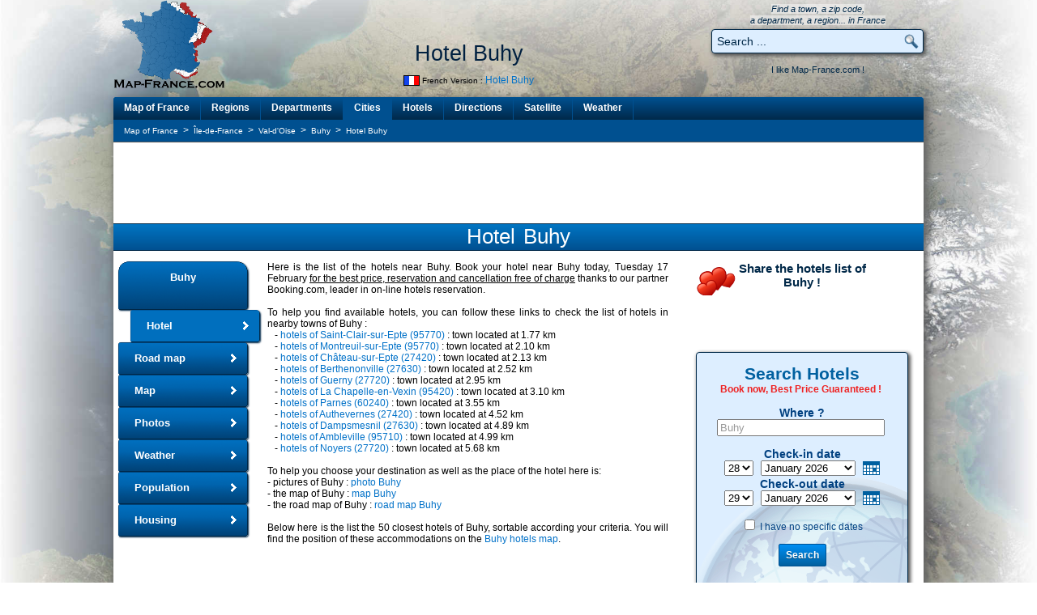

--- FILE ---
content_type: text/html; charset=UTF-8
request_url: https://www.booking.com/_ba9d430f462c?fid=1769608425019&label=pagehotel-mapwidget-1725088-view_brand-mapfrance&label_click=pagehotel-mapwidget-1725088-click_brand-mapfrance&lang=en&checkin=2026-01-28&checkout=2026-01-29&dest_type=city;dest_id=-1415721&dsize=100%,600p,&dtpncy=false&dtsize=&dmsize=
body_size: 1820
content:
<!DOCTYPE html>
<html lang="en">
<head>
    <meta charset="utf-8">
    <meta name="viewport" content="width=device-width, initial-scale=1">
    <title></title>
    <style>
        body {
            font-family: "Arial";
        }
    </style>
    <script type="text/javascript">
    window.awsWafCookieDomainList = ['booking.com'];
    window.gokuProps = {
"key":"AQIDAHjcYu/GjX+QlghicBgQ/7bFaQZ+m5FKCMDnO+vTbNg96AH/fBFvfaA7K+1KaCan9LfqAAAAfjB8BgkqhkiG9w0BBwagbzBtAgEAMGgGCSqGSIb3DQEHATAeBglghkgBZQMEAS4wEQQMC0MccU5LrjWeBYrCAgEQgDs9i1wajYjyIVjI2IzdrlZ4K2f21dKYEHUFtx2cjX7w+A575drMLSELMlZIz+Gywfe6XhEbXsw2JTDb0A==",
          "iv":"D549igE6WgAACgWv",
          "context":"er1vrVIEesA/Cw2zh3qqmwMY6qgt8D5Eoie6ZlnJMIn9wL4Ysz8pjtHgH+tWF+JzCFWsFNbVMepXUxvGttKVNGNEjNnvWxEUEWs7VSxUWltg1pHPCWsVr7Ko310ZpHrqyMDqgF11wXK7acSyatrPeblnbPnTxc3/Hj380Dd30BqFNMK9WzzgQ22D7uyuWUeJJUm3so55hOuwznAE+DnE2NpXHwmEkllS69atVV8cYaC2/X6eWNh8pK3jREfW8mygnXDsQbKncqjfJfEtpOso7fundVH+Ex6uMUfjC59FYGTOhvCot3imEC1+T1qfgW+mDgIP4qna2x4SZNvSZqkTGwnaoJK2ZNWnQ19mLs1vCBkwaP60s6WW2w=="
};
    </script>
    <script src="https://d8c14d4960ca.337f8b16.us-east-2.token.awswaf.com/d8c14d4960ca/a18a4859af9c/f81f84a03d17/challenge.js"></script>
</head>
<body>
    <div id="challenge-container"></div>
    <script type="text/javascript">
        AwsWafIntegration.saveReferrer();
        AwsWafIntegration.checkForceRefresh().then((forceRefresh) => {
            if (forceRefresh) {
                AwsWafIntegration.forceRefreshToken().then(() => {
                    window.location.reload(true);
                });
            } else {
                AwsWafIntegration.getToken().then(() => {
                    window.location.reload(true);
                });
            }
        });
    </script>
    <noscript>
        <h1>JavaScript is disabled</h1>
        In order to continue, we need to verify that you're not a robot.
        This requires JavaScript. Enable JavaScript and then reload the page.
    </noscript>
</body>
</html>

--- FILE ---
content_type: text/html; charset=utf-8
request_url: https://www.google.com/recaptcha/api2/aframe
body_size: 267
content:
<!DOCTYPE HTML><html><head><meta http-equiv="content-type" content="text/html; charset=UTF-8"></head><body><script nonce="t757Ri8fD5yMjblBR5KTDw">/** Anti-fraud and anti-abuse applications only. See google.com/recaptcha */ try{var clients={'sodar':'https://pagead2.googlesyndication.com/pagead/sodar?'};window.addEventListener("message",function(a){try{if(a.source===window.parent){var b=JSON.parse(a.data);var c=clients[b['id']];if(c){var d=document.createElement('img');d.src=c+b['params']+'&rc='+(localStorage.getItem("rc::a")?sessionStorage.getItem("rc::b"):"");window.document.body.appendChild(d);sessionStorage.setItem("rc::e",parseInt(sessionStorage.getItem("rc::e")||0)+1);localStorage.setItem("rc::h",'1769608428900');}}}catch(b){}});window.parent.postMessage("_grecaptcha_ready", "*");}catch(b){}</script></body></html>

--- FILE ---
content_type: application/javascript; charset=utf-8
request_url: https://fundingchoicesmessages.google.com/f/AGSKWxWdgNuJ1QipkuE4qAgISsf-d7Ni9g0qORhem5xGu80mACWX0AkPns6O2mhIeorR5gQD5zbXy0RcdPX-2XOtz4oOMNrn2QMCQccu8v-SYo6TTXrREaNnVgpBU8fPFiQBlBUzEa5dRnGxyLi3v0Gp5RTwOceT8p59qeLrxbBHAbxztAlLxU-KDaJ_n3E=/__radio_ad_/blogads.-728-90..question_page_content:-abp-has(div:-abp-contains(promoted))/systemad.
body_size: -1286
content:
window['2deb33a0-ff02-4629-be33-8870e634a749'] = true;

--- FILE ---
content_type: application/javascript
request_url: https://aff.bstatic.com/static/affiliate_base/js/booking_sp_widget.js?label=pagehotel-mapwidget-1725088-view_brand-mapfrance&label_click=pagehotel-mapwidget-1725088-click_brand-mapfrance&lang=en&checkin=2026-01-28&checkout=2026-01-29&dest_type=city;dest_id=-1415721
body_size: 1299
content:
var _i_=this._i_||function(){},_r_=this._r_||function(t){return t};!function(){"use strict";_i_("0da:4c9cf785");var g=function(){_i_("0da:610c6112");var t,e=0;do{var i=0===e?"sp_widget":"sp_widget"+e;t=document.getElementById(i)}while(!t&&++e<=5);return _r_(t)}();if(!g)return _r_();var b,p,f=g.getAttribute("data-hash"),w=+new Date;if(!f)return function(t){_i_("0da:84077c30"),g&&g.getAttribute("debug")&&alert(t);_r_()}("Error: You need a hash code"),_r_();function t(e){var i,a,t,r;_i_("0da:d5c0e2c1");try{i=JSON.parse(e.data)}catch(t){i=e.data}if(!/.booking.com$/i.test(e.origin))return _r_();switch(i.what){case"resize":i.width&&i.height&&w===(Number(i.fid)||0)&&(t=i.width,r=i.height,_i_("0da:f8f430c5"),b.width=t,b.height=r,_r_());break;case"watchSize":_i_("0da:a7d073a6"),setInterval(function(){_i_("0da:de122007");var t=document.body.offsetWidth;a!==t&&(p<t||a<t)&&b.width!=p&&(b.width=p),a=t,_r_()},1e3),_r_();break;case"setAttributes":b.setAttribute("title",i.title),b.setAttribute("aria-label",i.title),b.setAttribute("lang",i.lang);break;case"load":w===(Number(i.fid)||0)&&n()}"prodLoaded"===i.message&&function(t){if(_i_("0da:46403047"),w!==(Number(t.fid)||0))return _r_();n(),_r_()}(i.data),_r_()}function n(){_i_("0da:52987ddd"),function t(){_i_("0da:319ad18a");if(function(){if(_i_("0da:712c2b3a"),!b.getBoundingClientRect)return _r_(!0);var t=b.getBoundingClientRect(),e=window.innerHeight||document.documentElement.clientHeight,i=window.innerWidth||document.documentElement.clientWidth;return _r_(t.top<e&&0<t.right&&t.left<i&&!(0===t.top&&0===t.right&&0===t.bottom&&0===t.left))}())return _i_("0da:1cb72f1b"),b.contentWindow.postMessage("Widget:InViewport","*"),_r_(),_r_();setTimeout(t,200);_r_()}(),_r_()}_i_("0da:4155a611"),window.addEventListener?window.addEventListener("message",t,!1):window.attachEvent("onmessage",t),_r_(),function(){_i_("0da:28685872");var t=/^\w+-app\.dev\.booking\.com$/.test(document.location.host)?document.location.host:"www.booking.com";t=g.hasAttribute("data-b-host")?g.getAttribute("data-b-host"):t;var e=1<g.src.split("?").length?g.src.split("?")[1]:"",i="https://"+t+"/"+f+"?fid="+w+"&"+e,a=document.getElementById(g.getAttribute("data-container")),r=g.getAttribute("data-size")||"",n=g.getAttribute("data-tpncy"),d=g.getAttribute("data-hash-tablet"),o=g.getAttribute("data-tablet-size"),s=g.getAttribute("data-hash-mob"),_=g.getAttribute("data-mob-size"),h=g.getAttribute("data-disable-max-width");function u(t){return _i_("0da:e3c26a43"),_r_(-1===t.indexOf("%")?parseInt(t):t)}if(b=document.createElement("iframe"),r)r=r.replace(/\u00D7/g,"x").split("x"),b.width=p=u(r[0]),b.height=u(r[1]);else if(a)b.width=p=a.offsetWidth,b.height=a.offsetHeight;else{var c=g.parentNode;b.width=p=c.offsetWidth,b.height=c.offsetHeight}var l=window.outerWidth;(d||s)&&(o||_)&&(o=o.split("x"),_=_.split("x"),l<=parseInt(o[0],10)&&l>parseInt(_[0],10)?(i="https://"+t+"/"+d+(0<e.length?"?"+e:""),b.width=p=parseInt(o[0],10),b.height=parseInt(o[1],10)):l<=parseInt(_[0],10)&&(i="https://"+t+"/"+s+(0<e.length?"?"+e:""),b.width=p=parseInt(_[0],10),b.height=parseInt(_[1],10))),i+="&dsize="+r+"&dtpncy="+(n||"")+"&dtsize="+(o||"")+"&dmsize="+(_||""),b.src=i,h?b.style.width="100%":b.style.maxWidth="100%",b.setAttribute("frameborder","0"),b.setAttribute("scrolling","no"),b.setAttribute("title","Hotel Section"),b.setAttribute("aria-label","Hotel Section"),b.setAttribute("marginheight","0"),b.setAttribute("marginwidth","0"),n&&b.setAttribute("allowtransparency",n),b.setAttribute("sandbox","allow-scripts allow-forms allow-popups allow-same-origin allow-top-navigation-by-user-activation allow-popups-to-escape-sandbox"),a?a.appendChild(b):g.parentNode.appendChild(b),g.parentNode.removeChild(g),_r_()}(),_r_()}();